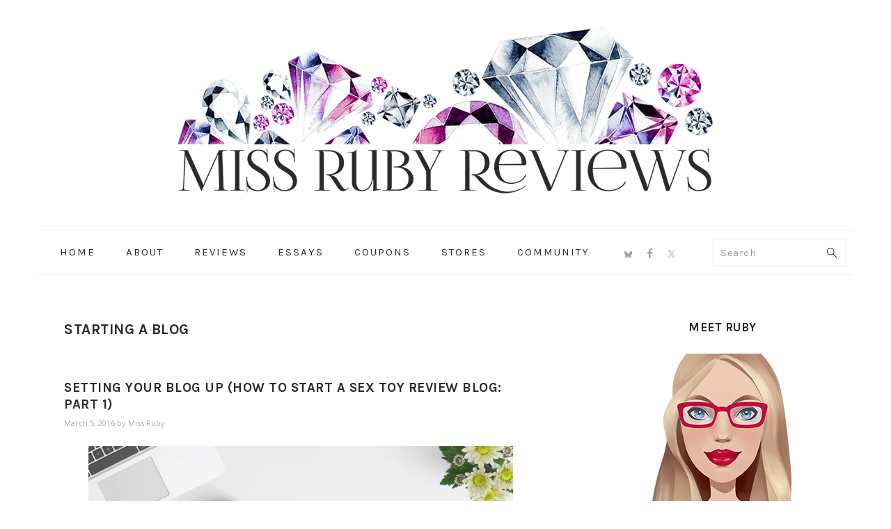

--- FILE ---
content_type: text/html; charset=UTF-8
request_url: https://missrubyreviews.com/tag/starting-a-blog/
body_size: 13945
content:
<!DOCTYPE html>
<html lang="en-US">
<head ><style>img.lazy{min-height:1px}</style><link href="https://missrubyreviews.com/wp-content/plugins/w3-total-cache/pub/js/lazyload.min.js" as="script">
<meta charset="UTF-8" />
<meta name="viewport" content="width=device-width, initial-scale=1" />
<meta name='robots' content='index, follow, max-image-preview:large, max-snippet:-1, max-video-preview:-1' />

	<!-- This site is optimized with the Yoast SEO plugin v26.6 - https://yoast.com/wordpress/plugins/seo/ -->
	<title>starting a blog Archives - Miss Ruby Reviews</title>
	<link rel="canonical" href="https://missrubyreviews.com/tag/starting-a-blog/" />
	<meta property="og:locale" content="en_US" />
	<meta property="og:type" content="article" />
	<meta property="og:title" content="starting a blog Archives - Miss Ruby Reviews" />
	<meta property="og:url" content="https://missrubyreviews.com/tag/starting-a-blog/" />
	<meta property="og:site_name" content="Miss Ruby Reviews" />
	<meta name="twitter:card" content="summary_large_image" />
	<meta name="twitter:site" content="@missrubyreviews" />
	<script type="application/ld+json" class="yoast-schema-graph">{"@context":"https://schema.org","@graph":[{"@type":"CollectionPage","@id":"https://missrubyreviews.com/tag/starting-a-blog/","url":"https://missrubyreviews.com/tag/starting-a-blog/","name":"starting a blog Archives - Miss Ruby Reviews","isPartOf":{"@id":"https://missrubyreviews.com/#website"},"primaryImageOfPage":{"@id":"https://missrubyreviews.com/tag/starting-a-blog/#primaryimage"},"image":{"@id":"https://missrubyreviews.com/tag/starting-a-blog/#primaryimage"},"thumbnailUrl":"https://missrubyreviews.com/wp-content/uploads/2016/03/How-to-start-a-sex-toy-review-blog-Part-1-setting-it-up.jpg","breadcrumb":{"@id":"https://missrubyreviews.com/tag/starting-a-blog/#breadcrumb"},"inLanguage":"en-US"},{"@type":"ImageObject","inLanguage":"en-US","@id":"https://missrubyreviews.com/tag/starting-a-blog/#primaryimage","url":"https://missrubyreviews.com/wp-content/uploads/2016/03/How-to-start-a-sex-toy-review-blog-Part-1-setting-it-up.jpg","contentUrl":"https://missrubyreviews.com/wp-content/uploads/2016/03/How-to-start-a-sex-toy-review-blog-Part-1-setting-it-up.jpg","width":1000,"height":661},{"@type":"BreadcrumbList","@id":"https://missrubyreviews.com/tag/starting-a-blog/#breadcrumb","itemListElement":[{"@type":"ListItem","position":1,"name":"Home","item":"https://missrubyreviews.com/"},{"@type":"ListItem","position":2,"name":"starting a blog"}]},{"@type":"WebSite","@id":"https://missrubyreviews.com/#website","url":"https://missrubyreviews.com/","name":"Miss Ruby Reviews","description":"Finding Gems","publisher":{"@id":"https://missrubyreviews.com/#/schema/person/f159b9f696d21f78d7b048a168c35c24"},"potentialAction":[{"@type":"SearchAction","target":{"@type":"EntryPoint","urlTemplate":"https://missrubyreviews.com/?s={search_term_string}"},"query-input":{"@type":"PropertyValueSpecification","valueRequired":true,"valueName":"search_term_string"}}],"inLanguage":"en-US"},{"@type":["Person","Organization"],"@id":"https://missrubyreviews.com/#/schema/person/f159b9f696d21f78d7b048a168c35c24","name":"Miss Ruby","image":{"@type":"ImageObject","inLanguage":"en-US","@id":"https://missrubyreviews.com/#/schema/person/image/","url":"https://missrubyreviews.com/wp-content/uploads/2017/11/Miss-Ruby-Reviews-Avatar-250x250-Color-3.jpg","contentUrl":"https://missrubyreviews.com/wp-content/uploads/2017/11/Miss-Ruby-Reviews-Avatar-250x250-Color-3.jpg","width":250,"height":250,"caption":"Miss Ruby"},"logo":{"@id":"https://missrubyreviews.com/#/schema/person/image/"},"description":"Hi! I'm Miss Ruby. I'm a sex toy reviewer based in Canada. I offer honest sex-positive reviews so that you're better equipped to find a toy that suits your needs and your body. I started my blog after years of wanting to share my thoughts and feelings on my sex toy purchases. Feminist, nerdy, cat-crazy, and proud of it.","sameAs":["https://missrubyreviews.com","https://www.facebook.com/profile.php?id=100065601878665","https://x.com/missrubyreviews"]}]}</script>
	<!-- / Yoast SEO plugin. -->


<link rel='dns-prefetch' href='//secure.gravatar.com' />
<link rel='dns-prefetch' href='//stats.wp.com' />
<link rel='dns-prefetch' href='//fonts.googleapis.com' />
<link rel='dns-prefetch' href='//v0.wordpress.com' />
<link rel='dns-prefetch' href='//jetpack.wordpress.com' />
<link rel='dns-prefetch' href='//s0.wp.com' />
<link rel='dns-prefetch' href='//public-api.wordpress.com' />
<link rel='dns-prefetch' href='//0.gravatar.com' />
<link rel='dns-prefetch' href='//1.gravatar.com' />
<link rel='dns-prefetch' href='//2.gravatar.com' />
<link rel='dns-prefetch' href='//widgets.wp.com' />
<link rel="alternate" type="application/rss+xml" title="Miss Ruby Reviews &raquo; Feed" href="https://missrubyreviews.com/feed/" />
<link rel="alternate" type="application/rss+xml" title="Miss Ruby Reviews &raquo; Comments Feed" href="https://missrubyreviews.com/comments/feed/" />
<link rel="alternate" type="application/rss+xml" title="Miss Ruby Reviews &raquo; starting a blog Tag Feed" href="https://missrubyreviews.com/tag/starting-a-blog/feed/" />
		<!-- This site uses the Google Analytics by MonsterInsights plugin v9.11.1 - Using Analytics tracking - https://www.monsterinsights.com/ -->
		<!-- Note: MonsterInsights is not currently configured on this site. The site owner needs to authenticate with Google Analytics in the MonsterInsights settings panel. -->
					<!-- No tracking code set -->
				<!-- / Google Analytics by MonsterInsights -->
		<style id='wp-img-auto-sizes-contain-inline-css' type='text/css'>
img:is([sizes=auto i],[sizes^="auto," i]){contain-intrinsic-size:3000px 1500px}
/*# sourceURL=wp-img-auto-sizes-contain-inline-css */
</style>
<link rel='stylesheet' id='ruby-theme-css' href='https://missrubyreviews.com/wp-content/themes/foodie-pro-ruby/style.css?ver=3.1.0' type='text/css' media='all' />
<style id='wp-emoji-styles-inline-css' type='text/css'>

	img.wp-smiley, img.emoji {
		display: inline !important;
		border: none !important;
		box-shadow: none !important;
		height: 1em !important;
		width: 1em !important;
		margin: 0 0.07em !important;
		vertical-align: -0.1em !important;
		background: none !important;
		padding: 0 !important;
	}
/*# sourceURL=wp-emoji-styles-inline-css */
</style>
<style id='wp-block-library-inline-css' type='text/css'>
:root{--wp-block-synced-color:#7a00df;--wp-block-synced-color--rgb:122,0,223;--wp-bound-block-color:var(--wp-block-synced-color);--wp-editor-canvas-background:#ddd;--wp-admin-theme-color:#007cba;--wp-admin-theme-color--rgb:0,124,186;--wp-admin-theme-color-darker-10:#006ba1;--wp-admin-theme-color-darker-10--rgb:0,107,160.5;--wp-admin-theme-color-darker-20:#005a87;--wp-admin-theme-color-darker-20--rgb:0,90,135;--wp-admin-border-width-focus:2px}@media (min-resolution:192dpi){:root{--wp-admin-border-width-focus:1.5px}}.wp-element-button{cursor:pointer}:root .has-very-light-gray-background-color{background-color:#eee}:root .has-very-dark-gray-background-color{background-color:#313131}:root .has-very-light-gray-color{color:#eee}:root .has-very-dark-gray-color{color:#313131}:root .has-vivid-green-cyan-to-vivid-cyan-blue-gradient-background{background:linear-gradient(135deg,#00d084,#0693e3)}:root .has-purple-crush-gradient-background{background:linear-gradient(135deg,#34e2e4,#4721fb 50%,#ab1dfe)}:root .has-hazy-dawn-gradient-background{background:linear-gradient(135deg,#faaca8,#dad0ec)}:root .has-subdued-olive-gradient-background{background:linear-gradient(135deg,#fafae1,#67a671)}:root .has-atomic-cream-gradient-background{background:linear-gradient(135deg,#fdd79a,#004a59)}:root .has-nightshade-gradient-background{background:linear-gradient(135deg,#330968,#31cdcf)}:root .has-midnight-gradient-background{background:linear-gradient(135deg,#020381,#2874fc)}:root{--wp--preset--font-size--normal:16px;--wp--preset--font-size--huge:42px}.has-regular-font-size{font-size:1em}.has-larger-font-size{font-size:2.625em}.has-normal-font-size{font-size:var(--wp--preset--font-size--normal)}.has-huge-font-size{font-size:var(--wp--preset--font-size--huge)}.has-text-align-center{text-align:center}.has-text-align-left{text-align:left}.has-text-align-right{text-align:right}.has-fit-text{white-space:nowrap!important}#end-resizable-editor-section{display:none}.aligncenter{clear:both}.items-justified-left{justify-content:flex-start}.items-justified-center{justify-content:center}.items-justified-right{justify-content:flex-end}.items-justified-space-between{justify-content:space-between}.screen-reader-text{border:0;clip-path:inset(50%);height:1px;margin:-1px;overflow:hidden;padding:0;position:absolute;width:1px;word-wrap:normal!important}.screen-reader-text:focus{background-color:#ddd;clip-path:none;color:#444;display:block;font-size:1em;height:auto;left:5px;line-height:normal;padding:15px 23px 14px;text-decoration:none;top:5px;width:auto;z-index:100000}html :where(.has-border-color){border-style:solid}html :where([style*=border-top-color]){border-top-style:solid}html :where([style*=border-right-color]){border-right-style:solid}html :where([style*=border-bottom-color]){border-bottom-style:solid}html :where([style*=border-left-color]){border-left-style:solid}html :where([style*=border-width]){border-style:solid}html :where([style*=border-top-width]){border-top-style:solid}html :where([style*=border-right-width]){border-right-style:solid}html :where([style*=border-bottom-width]){border-bottom-style:solid}html :where([style*=border-left-width]){border-left-style:solid}html :where(img[class*=wp-image-]){height:auto;max-width:100%}:where(figure){margin:0 0 1em}html :where(.is-position-sticky){--wp-admin--admin-bar--position-offset:var(--wp-admin--admin-bar--height,0px)}@media screen and (max-width:600px){html :where(.is-position-sticky){--wp-admin--admin-bar--position-offset:0px}}

/*# sourceURL=wp-block-library-inline-css */
</style><style id='global-styles-inline-css' type='text/css'>
:root{--wp--preset--aspect-ratio--square: 1;--wp--preset--aspect-ratio--4-3: 4/3;--wp--preset--aspect-ratio--3-4: 3/4;--wp--preset--aspect-ratio--3-2: 3/2;--wp--preset--aspect-ratio--2-3: 2/3;--wp--preset--aspect-ratio--16-9: 16/9;--wp--preset--aspect-ratio--9-16: 9/16;--wp--preset--color--black: #000000;--wp--preset--color--cyan-bluish-gray: #abb8c3;--wp--preset--color--white: #ffffff;--wp--preset--color--pale-pink: #f78da7;--wp--preset--color--vivid-red: #cf2e2e;--wp--preset--color--luminous-vivid-orange: #ff6900;--wp--preset--color--luminous-vivid-amber: #fcb900;--wp--preset--color--light-green-cyan: #7bdcb5;--wp--preset--color--vivid-green-cyan: #00d084;--wp--preset--color--pale-cyan-blue: #8ed1fc;--wp--preset--color--vivid-cyan-blue: #0693e3;--wp--preset--color--vivid-purple: #9b51e0;--wp--preset--gradient--vivid-cyan-blue-to-vivid-purple: linear-gradient(135deg,rgb(6,147,227) 0%,rgb(155,81,224) 100%);--wp--preset--gradient--light-green-cyan-to-vivid-green-cyan: linear-gradient(135deg,rgb(122,220,180) 0%,rgb(0,208,130) 100%);--wp--preset--gradient--luminous-vivid-amber-to-luminous-vivid-orange: linear-gradient(135deg,rgb(252,185,0) 0%,rgb(255,105,0) 100%);--wp--preset--gradient--luminous-vivid-orange-to-vivid-red: linear-gradient(135deg,rgb(255,105,0) 0%,rgb(207,46,46) 100%);--wp--preset--gradient--very-light-gray-to-cyan-bluish-gray: linear-gradient(135deg,rgb(238,238,238) 0%,rgb(169,184,195) 100%);--wp--preset--gradient--cool-to-warm-spectrum: linear-gradient(135deg,rgb(74,234,220) 0%,rgb(151,120,209) 20%,rgb(207,42,186) 40%,rgb(238,44,130) 60%,rgb(251,105,98) 80%,rgb(254,248,76) 100%);--wp--preset--gradient--blush-light-purple: linear-gradient(135deg,rgb(255,206,236) 0%,rgb(152,150,240) 100%);--wp--preset--gradient--blush-bordeaux: linear-gradient(135deg,rgb(254,205,165) 0%,rgb(254,45,45) 50%,rgb(107,0,62) 100%);--wp--preset--gradient--luminous-dusk: linear-gradient(135deg,rgb(255,203,112) 0%,rgb(199,81,192) 50%,rgb(65,88,208) 100%);--wp--preset--gradient--pale-ocean: linear-gradient(135deg,rgb(255,245,203) 0%,rgb(182,227,212) 50%,rgb(51,167,181) 100%);--wp--preset--gradient--electric-grass: linear-gradient(135deg,rgb(202,248,128) 0%,rgb(113,206,126) 100%);--wp--preset--gradient--midnight: linear-gradient(135deg,rgb(2,3,129) 0%,rgb(40,116,252) 100%);--wp--preset--font-size--small: 13px;--wp--preset--font-size--medium: 20px;--wp--preset--font-size--large: 36px;--wp--preset--font-size--x-large: 42px;--wp--preset--spacing--20: 0.44rem;--wp--preset--spacing--30: 0.67rem;--wp--preset--spacing--40: 1rem;--wp--preset--spacing--50: 1.5rem;--wp--preset--spacing--60: 2.25rem;--wp--preset--spacing--70: 3.38rem;--wp--preset--spacing--80: 5.06rem;--wp--preset--shadow--natural: 6px 6px 9px rgba(0, 0, 0, 0.2);--wp--preset--shadow--deep: 12px 12px 50px rgba(0, 0, 0, 0.4);--wp--preset--shadow--sharp: 6px 6px 0px rgba(0, 0, 0, 0.2);--wp--preset--shadow--outlined: 6px 6px 0px -3px rgb(255, 255, 255), 6px 6px rgb(0, 0, 0);--wp--preset--shadow--crisp: 6px 6px 0px rgb(0, 0, 0);}:where(.is-layout-flex){gap: 0.5em;}:where(.is-layout-grid){gap: 0.5em;}body .is-layout-flex{display: flex;}.is-layout-flex{flex-wrap: wrap;align-items: center;}.is-layout-flex > :is(*, div){margin: 0;}body .is-layout-grid{display: grid;}.is-layout-grid > :is(*, div){margin: 0;}:where(.wp-block-columns.is-layout-flex){gap: 2em;}:where(.wp-block-columns.is-layout-grid){gap: 2em;}:where(.wp-block-post-template.is-layout-flex){gap: 1.25em;}:where(.wp-block-post-template.is-layout-grid){gap: 1.25em;}.has-black-color{color: var(--wp--preset--color--black) !important;}.has-cyan-bluish-gray-color{color: var(--wp--preset--color--cyan-bluish-gray) !important;}.has-white-color{color: var(--wp--preset--color--white) !important;}.has-pale-pink-color{color: var(--wp--preset--color--pale-pink) !important;}.has-vivid-red-color{color: var(--wp--preset--color--vivid-red) !important;}.has-luminous-vivid-orange-color{color: var(--wp--preset--color--luminous-vivid-orange) !important;}.has-luminous-vivid-amber-color{color: var(--wp--preset--color--luminous-vivid-amber) !important;}.has-light-green-cyan-color{color: var(--wp--preset--color--light-green-cyan) !important;}.has-vivid-green-cyan-color{color: var(--wp--preset--color--vivid-green-cyan) !important;}.has-pale-cyan-blue-color{color: var(--wp--preset--color--pale-cyan-blue) !important;}.has-vivid-cyan-blue-color{color: var(--wp--preset--color--vivid-cyan-blue) !important;}.has-vivid-purple-color{color: var(--wp--preset--color--vivid-purple) !important;}.has-black-background-color{background-color: var(--wp--preset--color--black) !important;}.has-cyan-bluish-gray-background-color{background-color: var(--wp--preset--color--cyan-bluish-gray) !important;}.has-white-background-color{background-color: var(--wp--preset--color--white) !important;}.has-pale-pink-background-color{background-color: var(--wp--preset--color--pale-pink) !important;}.has-vivid-red-background-color{background-color: var(--wp--preset--color--vivid-red) !important;}.has-luminous-vivid-orange-background-color{background-color: var(--wp--preset--color--luminous-vivid-orange) !important;}.has-luminous-vivid-amber-background-color{background-color: var(--wp--preset--color--luminous-vivid-amber) !important;}.has-light-green-cyan-background-color{background-color: var(--wp--preset--color--light-green-cyan) !important;}.has-vivid-green-cyan-background-color{background-color: var(--wp--preset--color--vivid-green-cyan) !important;}.has-pale-cyan-blue-background-color{background-color: var(--wp--preset--color--pale-cyan-blue) !important;}.has-vivid-cyan-blue-background-color{background-color: var(--wp--preset--color--vivid-cyan-blue) !important;}.has-vivid-purple-background-color{background-color: var(--wp--preset--color--vivid-purple) !important;}.has-black-border-color{border-color: var(--wp--preset--color--black) !important;}.has-cyan-bluish-gray-border-color{border-color: var(--wp--preset--color--cyan-bluish-gray) !important;}.has-white-border-color{border-color: var(--wp--preset--color--white) !important;}.has-pale-pink-border-color{border-color: var(--wp--preset--color--pale-pink) !important;}.has-vivid-red-border-color{border-color: var(--wp--preset--color--vivid-red) !important;}.has-luminous-vivid-orange-border-color{border-color: var(--wp--preset--color--luminous-vivid-orange) !important;}.has-luminous-vivid-amber-border-color{border-color: var(--wp--preset--color--luminous-vivid-amber) !important;}.has-light-green-cyan-border-color{border-color: var(--wp--preset--color--light-green-cyan) !important;}.has-vivid-green-cyan-border-color{border-color: var(--wp--preset--color--vivid-green-cyan) !important;}.has-pale-cyan-blue-border-color{border-color: var(--wp--preset--color--pale-cyan-blue) !important;}.has-vivid-cyan-blue-border-color{border-color: var(--wp--preset--color--vivid-cyan-blue) !important;}.has-vivid-purple-border-color{border-color: var(--wp--preset--color--vivid-purple) !important;}.has-vivid-cyan-blue-to-vivid-purple-gradient-background{background: var(--wp--preset--gradient--vivid-cyan-blue-to-vivid-purple) !important;}.has-light-green-cyan-to-vivid-green-cyan-gradient-background{background: var(--wp--preset--gradient--light-green-cyan-to-vivid-green-cyan) !important;}.has-luminous-vivid-amber-to-luminous-vivid-orange-gradient-background{background: var(--wp--preset--gradient--luminous-vivid-amber-to-luminous-vivid-orange) !important;}.has-luminous-vivid-orange-to-vivid-red-gradient-background{background: var(--wp--preset--gradient--luminous-vivid-orange-to-vivid-red) !important;}.has-very-light-gray-to-cyan-bluish-gray-gradient-background{background: var(--wp--preset--gradient--very-light-gray-to-cyan-bluish-gray) !important;}.has-cool-to-warm-spectrum-gradient-background{background: var(--wp--preset--gradient--cool-to-warm-spectrum) !important;}.has-blush-light-purple-gradient-background{background: var(--wp--preset--gradient--blush-light-purple) !important;}.has-blush-bordeaux-gradient-background{background: var(--wp--preset--gradient--blush-bordeaux) !important;}.has-luminous-dusk-gradient-background{background: var(--wp--preset--gradient--luminous-dusk) !important;}.has-pale-ocean-gradient-background{background: var(--wp--preset--gradient--pale-ocean) !important;}.has-electric-grass-gradient-background{background: var(--wp--preset--gradient--electric-grass) !important;}.has-midnight-gradient-background{background: var(--wp--preset--gradient--midnight) !important;}.has-small-font-size{font-size: var(--wp--preset--font-size--small) !important;}.has-medium-font-size{font-size: var(--wp--preset--font-size--medium) !important;}.has-large-font-size{font-size: var(--wp--preset--font-size--large) !important;}.has-x-large-font-size{font-size: var(--wp--preset--font-size--x-large) !important;}
/*# sourceURL=global-styles-inline-css */
</style>

<style id='classic-theme-styles-inline-css' type='text/css'>
/*! This file is auto-generated */
.wp-block-button__link{color:#fff;background-color:#32373c;border-radius:9999px;box-shadow:none;text-decoration:none;padding:calc(.667em + 2px) calc(1.333em + 2px);font-size:1.125em}.wp-block-file__button{background:#32373c;color:#fff;text-decoration:none}
/*# sourceURL=/wp-includes/css/classic-themes.min.css */
</style>
<link rel='stylesheet' id='taqyeem-fontawesome-css' href='https://missrubyreviews.com/wp-content/plugins/taqyeem-buttons/assets/fontawesome.css?ver=6.9' type='text/css' media='all' />
<link rel='stylesheet' id='taqyeem-buttons-style-css' href='https://missrubyreviews.com/wp-content/plugins/taqyeem-buttons/assets/style.css?ver=6.9' type='text/css' media='all' />
<link rel='stylesheet' id='taqyeem-style-css' href='https://missrubyreviews.com/wp-content/plugins/taqyeem/style.css?ver=6.9' type='text/css' media='all' />
<link rel='stylesheet' id='Karla-css' href='https://fonts.googleapis.com/css?family=Karla%3A400%2C400italic%2C700%2C700italic&#038;subset=latin&#038;ver=6.9' type='text/css' media='all' />
<link rel='stylesheet' id='Open+Sans-css' href='https://fonts.googleapis.com/css?family=Open+Sans%3A300%2C300italic%2C400%2C400italic%2C600%2C600italic%2C700%2C700italic%2C800%2C800italic&#038;subset=latin&#038;ver=6.9' type='text/css' media='all' />
<link rel='stylesheet' id='prettyphotocss-css' href='https://missrubyreviews.com/wp-content/plugins/webrotate-360-product-viewer/prettyphoto/css/prettyphoto.css?ver=3.1.5' type='text/css' media='all' />
<link rel='stylesheet' id='wr360style-css' href='https://missrubyreviews.com/wp-content/plugins/webrotate-360-product-viewer/imagerotator/html/css/basic.css?ver=3.1.5' type='text/css' media='all' />
<link rel='stylesheet' id='google-fonts-css' href='//fonts.googleapis.com/css?family=Muli%3Aregular%2Citalic%2C300%2C300italic%7CKarla%3Aregular%2Citalic%2C700%2C700italic%26subset%3Dlatin%2C&#038;ver=3.1.0' type='text/css' media='all' />
<link rel='stylesheet' id='jetpack_likes-css' href='https://missrubyreviews.com/wp-content/plugins/jetpack/modules/likes/style.css?ver=15.4' type='text/css' media='all' />
<link rel='stylesheet' id='simple-social-icons-font-css' href='https://missrubyreviews.com/wp-content/plugins/simple-social-icons/css/style.css?ver=4.0.0' type='text/css' media='all' />
<script type="text/javascript" src="https://missrubyreviews.com/wp-includes/js/jquery/jquery.min.js?ver=3.7.1" id="jquery-core-js"></script>
<script type="text/javascript" src="https://missrubyreviews.com/wp-includes/js/jquery/jquery-migrate.min.js?ver=3.4.1" id="jquery-migrate-js"></script>
<script type="text/javascript" src="https://missrubyreviews.com/wp-content/plugins/taqyeem/js/tie.js?ver=6.9" id="taqyeem-main-js"></script>
<script type="text/javascript" src="https://missrubyreviews.com/wp-content/plugins/webrotate-360-product-viewer/prettyphoto/js/jquery.prettyPhoto.js?ver=3.1.5" id="prettyphotojs-js"></script>
<script type="text/javascript" src="https://missrubyreviews.com/wp-content/plugins/webrotate-360-product-viewer/public/webrotate360.js?ver=3.1.5" id="wr360wpscript-js"></script>
<script type="text/javascript" src="https://missrubyreviews.com/wp-content/plugins/webrotate-360-product-viewer/imagerotator/html/js/imagerotator.js?ver=3.1.5" id="wr360script-js"></script>
<link rel="https://api.w.org/" href="https://missrubyreviews.com/wp-json/" /><link rel="alternate" title="JSON" type="application/json" href="https://missrubyreviews.com/wp-json/wp/v2/tags/434" /><link rel="EditURI" type="application/rsd+xml" title="RSD" href="https://missrubyreviews.com/xmlrpc.php?rsd" />
<meta name="generator" content="WordPress 6.9" />
<script type='text/javascript'>
/* <![CDATA[ */
var taqyeem = {"ajaxurl":"https://missrubyreviews.com/wp-admin/admin-ajax.php" , "your_rating":"Your Rating:"};
/* ]]> */
</script>

<style type="text/css" media="screen">
#review-box h2.review-box-header , .user-rate-wrap  {background-color:#8da7e6 ;}
.review-stars .review-item , .review-percentage .review-item span, .review-summary  {background-color:#8da7e6 ;}
.review-percentage .review-item span span,.review-final-score {background-color:#b5c3e6 ;}
.review-summary a {
	color: #;	}

#review-box h2.review-box-header{
	font-family: 'Karla';
}


#review-box .review-item h5,	#review-box.review-percentage .review-item h5{
	font-family: 'Karla';
	color :#ffffff;
	font-size : 15px;
}


#review-box .review-short-summary, #review-box .review-short-summary p{
	font-family: 'Open Sans';
	color :#ffffff;
	font-size : 13px;
}


#review-box .review-final-score h3{
	font-family: 'Karla';
}

.review-short-summary {
 line-height: 1.1;
}

.review-final-score {
    height: 110px;
    position: absolute;
    right: 0;
    bottom: 0;
    text-align: center;   
    padding: 10px 10px;    
    border-width: 2px 0 0 2px;
    top: auto
}
</style>
	<style>img#wpstats{display:none}</style>
		<link rel="pingback" href="https://missrubyreviews.com/xmlrpc.php" />
<meta name='ir-site-verification-token' value='-396937266' />

<!-- Google tag (gtag.js) -->
<script async src="https://www.googletagmanager.com/gtag/js?id=G-R8NGYWHSQJ"></script>
<script>
  window.dataLayer = window.dataLayer || [];
  function gtag(){dataLayer.push(arguments);}
  gtag('js', new Date());

  gtag('config', 'G-R8NGYWHSQJ');
</script>
<style type="text/css">.notreal { background: url(https://missrubyreviews.com/wp-content/uploads/2017/11/cropped-MissRubyReviewsRectangularBanner85kb.png) no-repeat !important; }</style>
<link rel="icon" href="https://missrubyreviews.com/wp-content/uploads/2017/11/cropped-MissRubyReviewsFavicon-32x32.png" sizes="32x32" />
<link rel="icon" href="https://missrubyreviews.com/wp-content/uploads/2017/11/cropped-MissRubyReviewsFavicon-192x192.png" sizes="192x192" />
<link rel="apple-touch-icon" href="https://missrubyreviews.com/wp-content/uploads/2017/11/cropped-MissRubyReviewsFavicon-180x180.png" />
<meta name="msapplication-TileImage" content="https://missrubyreviews.com/wp-content/uploads/2017/11/cropped-MissRubyReviewsFavicon-270x270.png" />
</head>
<body class="archive tag tag-starting-a-blog tag-434 wp-theme-genesis wp-child-theme-foodie-pro-ruby custom-header header-image header-full-width content-sidebar genesis-breadcrumbs-hidden genesis-footer-widgets-hidden foodie-pro"><div class="site-container"><ul class="genesis-skip-link"><li><a href="#genesis-nav-primary" class="screen-reader-shortcut"> Skip to primary navigation</a></li><li><a href="#genesis-content" class="screen-reader-shortcut"> Skip to main content</a></li><li><a href="#genesis-sidebar-primary" class="screen-reader-shortcut"> Skip to primary sidebar</a></li></ul><header class="site-header"><div class="wrap"><div class="title-area"><p class="site-title"><a href="https://missrubyreviews.com/">Miss Ruby Reviews</a></p><p class="site-description">Finding Gems</p></div></div></header><nav class="nav-primary" aria-label="Main" id="genesis-nav-primary"><div class="wrap"><ul id="menu-main" class="menu genesis-nav-menu menu-primary"><li id="menu-item-172" class="menu-item menu-item-type-custom menu-item-object-custom menu-item-home menu-item-172"><a href="https://missrubyreviews.com"><span >Home</span></a></li>
<li id="menu-item-1134" class="menu-item menu-item-type-custom menu-item-object-custom menu-item-has-children menu-item-1134"><a href="https://missrubyreviews.com/about-me/"><span >About</span></a>
<ul class="sub-menu">
	<li id="menu-item-59" class="menu-item menu-item-type-post_type menu-item-object-page menu-item-59"><a href="https://missrubyreviews.com/about-me/"><span >About Me</span></a></li>
	<li id="menu-item-427" class="menu-item menu-item-type-post_type menu-item-object-page menu-item-427"><a href="https://missrubyreviews.com/blogger-disclosure-contact/"><span >Disclosure/Policy</span></a></li>
	<li id="menu-item-1157" class="menu-item menu-item-type-post_type menu-item-object-page menu-item-1157"><a href="https://missrubyreviews.com/about-me/work/"><span >Work With Me</span></a></li>
</ul>
</li>
<li id="menu-item-60" class="menu-item menu-item-type-taxonomy menu-item-object-category menu-item-has-children menu-item-60"><a href="https://missrubyreviews.com/category/reviews/"><span >Reviews</span></a>
<ul class="sub-menu">
	<li id="menu-item-330" class="menu-item menu-item-type-taxonomy menu-item-object-category menu-item-has-children menu-item-330"><a href="https://missrubyreviews.com/category/reviews/type/"><span >By Type</span></a>
	<ul class="sub-menu">
		<li id="menu-item-58" class="menu-item menu-item-type-taxonomy menu-item-object-category menu-item-has-children menu-item-58"><a href="https://missrubyreviews.com/category/reviews/type/vibrator/"><span >Vibrators</span></a>
		<ul class="sub-menu">
			<li id="menu-item-12108" class="menu-item menu-item-type-taxonomy menu-item-object-category menu-item-12108"><a href="https://missrubyreviews.com/category/reviews/type/vibrator/external/"><span >External Vibrators</span></a></li>
			<li id="menu-item-12107" class="menu-item menu-item-type-taxonomy menu-item-object-category menu-item-12107"><a href="https://missrubyreviews.com/category/reviews/type/vibrator/internal/"><span >Internal Vibrators</span></a></li>
			<li id="menu-item-3970" class="menu-item menu-item-type-taxonomy menu-item-object-category menu-item-3970"><a href="https://missrubyreviews.com/category/reviews/type/vibrator/dual-vibes/"><span >Rabbits</span></a></li>
		</ul>
</li>
		<li id="menu-item-304" class="menu-item menu-item-type-taxonomy menu-item-object-category menu-item-304"><a href="https://missrubyreviews.com/category/reviews/type/dildos/"><span >Dildos</span></a></li>
		<li id="menu-item-10534" class="menu-item menu-item-type-taxonomy menu-item-object-category menu-item-10534"><a href="https://missrubyreviews.com/category/reviews/type/pressure-wave/"><span >Pressure Wave / Sucking</span></a></li>
		<li id="menu-item-10943" class="menu-item menu-item-type-taxonomy menu-item-object-category menu-item-10943"><a href="https://missrubyreviews.com/category/reviews/type/self-thrusting/"><span >Self-Thrusting</span></a></li>
		<li id="menu-item-3728" class="menu-item menu-item-type-taxonomy menu-item-object-category menu-item-3728"><a href="https://missrubyreviews.com/category/reviews/type/for-penises/"><span >For Penises</span></a></li>
		<li id="menu-item-305" class="menu-item menu-item-type-taxonomy menu-item-object-category menu-item-305"><a href="https://missrubyreviews.com/category/reviews/type/wearable-toy-reviews/"><span >Partner</span></a></li>
		<li id="menu-item-1972" class="menu-item menu-item-type-taxonomy menu-item-object-category menu-item-1972"><a href="https://missrubyreviews.com/category/reviews/type/kegel-exercisers/"><span >Kegels</span></a></li>
		<li id="menu-item-824" class="menu-item menu-item-type-taxonomy menu-item-object-category menu-item-824"><a href="https://missrubyreviews.com/category/reviews/type/fantasy/"><span >Fantasy</span></a></li>
		<li id="menu-item-499" class="menu-item menu-item-type-taxonomy menu-item-object-category menu-item-499"><a href="https://missrubyreviews.com/category/reviews/type/cock-rings/"><span >C-Rings</span></a></li>
		<li id="menu-item-16485" class="menu-item menu-item-type-taxonomy menu-item-object-category menu-item-16485"><a href="https://missrubyreviews.com/category/reviews/type/lubricant/"><span >Lubricant</span></a></li>
		<li id="menu-item-19354" class="menu-item menu-item-type-taxonomy menu-item-object-category menu-item-19354"><a href="https://missrubyreviews.com/category/reviews/type/lingerie/"><span >Lingerie</span></a></li>
		<li id="menu-item-2729" class="menu-item menu-item-type-taxonomy menu-item-object-category menu-item-2729"><a href="https://missrubyreviews.com/category/reviews/type/other-types/"><span >Other Types</span></a></li>
	</ul>
</li>
	<li id="menu-item-2757" class="menu-item menu-item-type-post_type menu-item-object-page menu-item-has-children menu-item-2757"><a href="https://missrubyreviews.com/all-brands/"><span >By Brands</span></a>
	<ul class="sub-menu">
		<li id="menu-item-2756" class="menu-item menu-item-type-post_type menu-item-object-page menu-item-2756"><a href="https://missrubyreviews.com/all-brands/"><span >All Brands (50+)</span></a></li>
	</ul>
</li>
	<li id="menu-item-1521" class="menu-item menu-item-type-taxonomy menu-item-object-category menu-item-has-children menu-item-1521"><a href="https://missrubyreviews.com/category/reviews/by-material/"><span >By Material</span></a>
	<ul class="sub-menu">
		<li id="menu-item-1524" class="menu-item menu-item-type-taxonomy menu-item-object-category menu-item-1524"><a href="https://missrubyreviews.com/category/reviews/by-material/silicone/"><span >Silicone</span></a></li>
		<li id="menu-item-1746" class="menu-item menu-item-type-taxonomy menu-item-object-category menu-item-1746"><a href="https://missrubyreviews.com/category/reviews/by-material/glass/"><span >Glass</span></a></li>
		<li id="menu-item-1522" class="menu-item menu-item-type-taxonomy menu-item-object-category menu-item-1522"><a href="https://missrubyreviews.com/category/reviews/by-material/abs-plastic/"><span >ABS Plastic</span></a></li>
		<li id="menu-item-10085" class="menu-item menu-item-type-taxonomy menu-item-object-category menu-item-10085"><a href="https://missrubyreviews.com/category/reviews/by-material/gold/"><span >Gold</span></a></li>
		<li id="menu-item-1735" class="menu-item menu-item-type-taxonomy menu-item-object-category menu-item-1735"><a href="https://missrubyreviews.com/category/reviews/by-material/fabric/"><span >Fabric</span></a></li>
		<li id="menu-item-9409" class="menu-item menu-item-type-taxonomy menu-item-object-category menu-item-9409"><a href="https://missrubyreviews.com/category/reviews/by-material/stainless-steel/"><span >Stainless Steel</span></a></li>
		<li id="menu-item-12228" class="menu-item menu-item-type-taxonomy menu-item-object-category menu-item-12228"><a href="https://missrubyreviews.com/category/reviews/by-material/aluminum/"><span >Aluminum</span></a></li>
		<li id="menu-item-3503" class="menu-item menu-item-type-taxonomy menu-item-object-category menu-item-3503"><a href="https://missrubyreviews.com/category/reviews/by-material/wood/"><span >Wood</span></a></li>
		<li id="menu-item-18428" class="menu-item menu-item-type-taxonomy menu-item-object-category menu-item-18428"><a href="https://missrubyreviews.com/category/reviews/by-material/biolene/"><span >Biolene</span></a></li>
		<li id="menu-item-2242" class="menu-item menu-item-type-taxonomy menu-item-object-category menu-item-2242"><a href="https://missrubyreviews.com/category/reviews/by-material/stone/"><span >Stone</span></a></li>
	</ul>
</li>
	<li id="menu-item-3060" class="menu-item menu-item-type-taxonomy menu-item-object-category menu-item-has-children menu-item-3060"><a href="https://missrubyreviews.com/category/reviews/by-features/"><span >By Features</span></a>
	<ul class="sub-menu">
		<li id="menu-item-3160" class="menu-item menu-item-type-taxonomy menu-item-object-category menu-item-3160"><a href="https://missrubyreviews.com/category/reviews/by-features/anal-safe/"><span >Anal-safe</span></a></li>
		<li id="menu-item-3158" class="menu-item menu-item-type-taxonomy menu-item-object-category menu-item-3158"><a href="https://missrubyreviews.com/category/reviews/by-features/o-ring-compatible/"><span >O-ring compatible</span></a></li>
		<li id="menu-item-4540" class="menu-item menu-item-type-taxonomy menu-item-object-category menu-item-4540"><a href="https://missrubyreviews.com/category/reviews/by-features/dual-density/"><span >Dual Density</span></a></li>
		<li id="menu-item-3061" class="menu-item menu-item-type-taxonomy menu-item-object-category menu-item-3061"><a href="https://missrubyreviews.com/category/reviews/by-features/realistic/"><span >Realistic</span></a></li>
		<li id="menu-item-3062" class="menu-item menu-item-type-taxonomy menu-item-object-category menu-item-3062"><a href="https://missrubyreviews.com/category/reviews/by-features/rechargeable/"><span >Rechargeable</span></a></li>
		<li id="menu-item-3063" class="menu-item menu-item-type-taxonomy menu-item-object-category menu-item-3063"><a href="https://missrubyreviews.com/category/reviews/by-features/waterproof/"><span >Waterproof</span></a></li>
	</ul>
</li>
	<li id="menu-item-9226" class="menu-item menu-item-type-post_type menu-item-object-post menu-item-9226"><a href="https://missrubyreviews.com/miss-rubys-list-of-the-best-sex-toys-available/"><span >The BEST</span></a></li>
</ul>
</li>
<li id="menu-item-1121" class="menu-item menu-item-type-taxonomy menu-item-object-category menu-item-1121"><a href="https://missrubyreviews.com/category/other/articles/"><span >Essays</span></a></li>
<li id="menu-item-12908" class="menu-item menu-item-type-post_type menu-item-object-page menu-item-12908"><a href="https://missrubyreviews.com/coupons/"><span >Coupons</span></a></li>
<li id="menu-item-9010" class="menu-item menu-item-type-post_type menu-item-object-page menu-item-9010"><a href="https://missrubyreviews.com/stores/"><span >Stores</span></a></li>
<li id="menu-item-996" class="menu-item menu-item-type-taxonomy menu-item-object-category menu-item-has-children menu-item-996"><a href="https://missrubyreviews.com/category/other/"><span >Community</span></a>
<ul class="sub-menu">
	<li id="menu-item-22686" class="menu-item menu-item-type-taxonomy menu-item-object-category menu-item-22686"><a href="https://missrubyreviews.com/category/other/community-roundup/elust/"><span >Elust</span></a></li>
	<li id="menu-item-18505" class="menu-item menu-item-type-taxonomy menu-item-object-category menu-item-18505"><a href="https://missrubyreviews.com/category/other/interviews/"><span >Interviews</span></a></li>
	<li id="menu-item-18602" class="menu-item menu-item-type-taxonomy menu-item-object-category menu-item-18602"><a href="https://missrubyreviews.com/category/other/guest-voices/"><span >Guest Voices</span></a></li>
	<li id="menu-item-18642" class="menu-item menu-item-type-post_type menu-item-object-post menu-item-18642"><a href="https://missrubyreviews.com/alliance-of-independent-sex-toy-testers/"><span >The Alliance</span></a></li>
	<li id="menu-item-7124" class="menu-item menu-item-type-taxonomy menu-item-object-category menu-item-7124"><a href="https://missrubyreviews.com/category/other/community-roundup/rubys-sex-blogger-qa-series/"><span >Sex Blogger Q&#038;A Series</span></a></li>
	<li id="menu-item-4373" class="menu-item menu-item-type-taxonomy menu-item-object-category menu-item-4373"><a href="https://missrubyreviews.com/category/other/answers/"><span >Ask Ruby</span></a></li>
	<li id="menu-item-4450" class="menu-item menu-item-type-post_type menu-item-object-page menu-item-4450"><a href="https://missrubyreviews.com/blogroll/"><span >Blogroll</span></a></li>
	<li id="menu-item-15805" class="menu-item menu-item-type-taxonomy menu-item-object-category menu-item-has-children menu-item-15805"><a href="https://missrubyreviews.com/category/other/sponsored/"><span >Sponsored</span></a>
	<ul class="sub-menu">
		<li id="menu-item-12977" class="menu-item menu-item-type-taxonomy menu-item-object-category menu-item-12977"><a href="https://missrubyreviews.com/category/other/guest-posts/"><span >Sponsored Guests</span></a></li>
	</ul>
</li>
	<li id="menu-item-2452" class="menu-item menu-item-type-taxonomy menu-item-object-category menu-item-2452"><a href="https://missrubyreviews.com/category/other/giveaways/"><span >Giveaways</span></a></li>
	<li id="menu-item-3284" class="menu-item menu-item-type-taxonomy menu-item-object-category menu-item-3284"><a href="https://missrubyreviews.com/category/other/awards/"><span >Awards</span></a></li>
	<li id="menu-item-3353" class="menu-item menu-item-type-taxonomy menu-item-object-category menu-item-3353"><a href="https://missrubyreviews.com/category/other/rrr/"><span >RRR</span></a></li>
	<li id="menu-item-468" class="menu-item menu-item-type-taxonomy menu-item-object-category menu-item-468"><a href="https://missrubyreviews.com/category/other/community-roundup/"><span >Community Roundup</span></a></li>
</ul>
</li>
<li id="foodie-social" class="foodie-social menu-item"><aside class="widget-area"><h2 class="genesis-sidebar-title screen-reader-text">Nav Social Menu</h2><section id="simple-social-icons-2" class="widget simple-social-icons"><div class="widget-wrap"><ul class="aligncenter"><li class="ssi-bluesky"><a href="https://bsky.app/profile/missrubyreviews.bsky.social" target="_blank" rel="noopener noreferrer"><svg role="img" class="social-bluesky" aria-labelledby="social-bluesky-2"><title id="social-bluesky-2">Bluesky</title><use xlink:href="https://missrubyreviews.com/wp-content/plugins/simple-social-icons/symbol-defs.svg#social-bluesky"></use></svg></a></li><li class="ssi-facebook"><a href="https://www.facebook.com/Miss-Ruby-Reviews-1536472753275951" target="_blank" rel="noopener noreferrer"><svg role="img" class="social-facebook" aria-labelledby="social-facebook-2"><title id="social-facebook-2">Facebook</title><use xlink:href="https://missrubyreviews.com/wp-content/plugins/simple-social-icons/symbol-defs.svg#social-facebook"></use></svg></a></li><li class="ssi-twitter"><a href="https://twitter.com/MissRubyReviews" target="_blank" rel="noopener noreferrer"><svg role="img" class="social-twitter" aria-labelledby="social-twitter-2"><title id="social-twitter-2">Twitter</title><use xlink:href="https://missrubyreviews.com/wp-content/plugins/simple-social-icons/symbol-defs.svg#social-twitter"></use></svg></a></li></ul></div></section>
</aside></li><li id="foodie-search" class="foodie-search menu-item"><form class="search-form" method="get" action="https://missrubyreviews.com/" role="search"><label class="search-form-label screen-reader-text" for="searchform-1">Search</label><input class="search-form-input" type="search" name="s" id="searchform-1" placeholder="Search"><input class="search-form-submit" type="submit" value="Search"><meta content="https://missrubyreviews.com/?s={s}"></form></li></ul></div></nav><div class="site-inner"><div class="content-sidebar-wrap"><main class="content" id="genesis-content"><div class="archive-description taxonomy-archive-description taxonomy-description"><h1 class="archive-title">starting a blog</h1></div><article class="post-5456 post type-post status-publish format-standard has-post-thumbnail category-articles tag-blog-design tag-how-to-guide tag-how-to-start-a-sex-toy-review tag-namecheap tag-privacy tag-starting-a-blog entry" aria-label="Setting Your Blog Up (How to Start a Sex Toy Review Blog: Part 1)"><header class="entry-header"><h2 class="entry-title"><a class="entry-title-link" rel="bookmark" href="https://missrubyreviews.com/how-to-start-a-sex-toy-review-blog/">Setting Your Blog Up (How to Start a Sex Toy Review Blog: Part 1)</a></h2>
<p class="entry-meta"><time class="entry-time">March 5, 2016</time> by <span class="entry-author"><a href="https://missrubyreviews.com/author/missruby/" class="entry-author-link" rel="author"><span class="entry-author-name">Miss Ruby</span></a></span> <span class="entry-comments-link"><a href="https://missrubyreviews.com/how-to-start-a-sex-toy-review-blog/#comments"><span class="dsq-postid" data-dsqidentifier="5456 https://missrubyreviews.com/?p=5456">9 Comments</span></a></span> </p></header><div class="entry-content"><a class="entry-image-link" href="https://missrubyreviews.com/how-to-start-a-sex-toy-review-blog/" aria-hidden="true" tabindex="-1"><img width="610" height="403" src="data:image/svg+xml,%3Csvg%20xmlns='http://www.w3.org/2000/svg'%20viewBox='0%200%20610%20403'%3E%3C/svg%3E" data-src="https://missrubyreviews.com/wp-content/uploads/2016/03/How-to-start-a-sex-toy-review-blog-Part-1-setting-it-up.jpg" class="aligncenter post-image entry-image lazy" alt="" decoding="async" data-srcset="https://missrubyreviews.com/wp-content/uploads/2016/03/How-to-start-a-sex-toy-review-blog-Part-1-setting-it-up.jpg 1000w, https://missrubyreviews.com/wp-content/uploads/2016/03/How-to-start-a-sex-toy-review-blog-Part-1-setting-it-up-400x264.jpg 400w, https://missrubyreviews.com/wp-content/uploads/2016/03/How-to-start-a-sex-toy-review-blog-Part-1-setting-it-up-680x450.jpg 680w, https://missrubyreviews.com/wp-content/uploads/2016/03/How-to-start-a-sex-toy-review-blog-Part-1-setting-it-up-340x225.jpg 340w" data-sizes="(max-width: 610px) 100vw, 610px" /></a><p>I&#8217;ve helped a fair number of new blogs start up. I&#8217;ve answered a lot of questions and I&#8217;ve always been really happy to introduce new bloggers to a few newbie-friendly companies for review toys. I&#8217;ve thought about starting a guide like this for some time, and figured now is as good as time as any to do it.</p>
</div><footer class="entry-footer"><p class="entry-meta"><span class="entry-categories">Filed Under: <a href="https://missrubyreviews.com/category/other/articles/" rel="category tag">Essays</a></span> <span class="entry-tags">Tagged With: <a href="https://missrubyreviews.com/tag/blog-design/" rel="tag">blog design</a>, <a href="https://missrubyreviews.com/tag/how-to-guide/" rel="tag">how to guide</a>, <a href="https://missrubyreviews.com/tag/how-to-start-a-sex-toy-review/" rel="tag">how to start a sex toy review</a>, <a href="https://missrubyreviews.com/tag/namecheap/" rel="tag">namecheap</a>, <a href="https://missrubyreviews.com/tag/privacy/" rel="tag">privacy</a>, <a href="https://missrubyreviews.com/tag/starting-a-blog/" rel="tag">starting a blog</a></span></p></footer></article></main><aside class="sidebar sidebar-primary widget-area" role="complementary" aria-label="Primary Sidebar" id="genesis-sidebar-primary"><h2 class="genesis-sidebar-title screen-reader-text">Primary Sidebar</h2><section id="text-36" class="widget widget_text"><div class="widget-wrap"><h3 class="widgettitle widget-title">Meet Ruby</h3>
			<div class="textwidget"><p><a href="https://missrubyreviews.com/about-me/" target="_blank" rel="noopener"><img decoding="async" class="aligncenter size-full wp-image-10044 lazy" src="data:image/svg+xml,%3Csvg%20xmlns='http://www.w3.org/2000/svg'%20viewBox='0%200%20250%20250'%3E%3C/svg%3E" data-src="https://missrubyreviews.com/wp-content/uploads/2017/11/Miss-Ruby-Reviews-Avatar-250x250-Color-3.jpg" alt="" width="250" height="250" /></a>Hi! I&#8217;m Ruby (she/her). I&#8217;m a pleasure product reviewer based in Canada. I offer honest reviews so that you&#8217;re better equipped to find a toy that suits your needs and your body. Considered one of the  <a href="https://www.kinkly.com/the-top-100-sex-blogging-superheroes-of-2021/2/19658" target="_blank" rel="nofollow noopener">Top 5 Sex Toy Review Blogs</a> and a founding member of the <a href="https://missrubyreviews.com/alliance-of-independent-sex-toy-testers/" rel="">Alliance of Independent Sex Toy Testers</a>!</p>
</div>
		</div></section>
<section id="text-29" class="widget widget_text"><div class="widget-wrap"><h3 class="widgettitle widget-title">Sponsors</h3>
			<div class="textwidget"><p><a href="https://xoxtoys.ca/" target="_blank" rel="nofollow noopener"><img decoding="async" class="aligncenter size-full wp-image-20593 lazy" src="data:image/svg+xml,%3Csvg%20xmlns='http://www.w3.org/2000/svg'%20viewBox='0%200%20500%20500'%3E%3C/svg%3E" data-src="https://missrubyreviews.com/wp-content/uploads/2025/03/XOX-Toys.jpg" alt="" width="500" height="500" /></a></p>
<p><a href="https://www.bettystoybox.com/" target="_blank" rel="nofollow noopener"><img decoding="async" class="aligncenter size-full wp-image-21536 lazy" src="data:image/svg+xml,%3Csvg%20xmlns='http://www.w3.org/2000/svg'%20viewBox='0%200%20480%20480'%3E%3C/svg%3E" data-src="https://missrubyreviews.com/wp-content/uploads/2023/05/btb-blog.jpg" alt="Bettys Toy Box" width="480" height="480" data-srcset="https://missrubyreviews.com/wp-content/uploads/2023/05/btb-blog.jpg 480w, https://missrubyreviews.com/wp-content/uploads/2023/05/btb-blog-400x400.jpg 400w, https://missrubyreviews.com/wp-content/uploads/2023/05/btb-blog-250x250.jpg 250w, https://missrubyreviews.com/wp-content/uploads/2023/05/btb-blog-320x321.jpg 320w" data-sizes="auto, (max-width: 480px) 100vw, 480px" /></a></p>
<p><a href="https://MOMMYSTOYSHOP.COM" target="_blank" rel="nofollow noopener"><img decoding="async" class="aligncenter size-full wp-image-21861 lazy" src="data:image/svg+xml,%3Csvg%20xmlns='http://www.w3.org/2000/svg'%20viewBox='0%200%20402%20399'%3E%3C/svg%3E" data-src="https://missrubyreviews.com/wp-content/uploads/2023/12/Squarebannerrubyreviews-1-e1703011199935.png" alt="mommystoyshop" width="402" height="399" data-srcset="https://missrubyreviews.com/wp-content/uploads/2023/12/Squarebannerrubyreviews-1-e1703011199935.png 402w, https://missrubyreviews.com/wp-content/uploads/2023/12/Squarebannerrubyreviews-1-e1703011199935-400x397.png 400w" data-sizes="auto, (max-width: 402px) 100vw, 402px" /></a></p>
</div>
		</div></section>
<section id="text-24" class="widget widget_text"><div class="widget-wrap"><h3 class="widgettitle widget-title">Affiliates</h3>
			<div class="textwidget"><p><a href="https://www.peepshowtoys.com/?rfsn=7172432.d63613" target="_blank" rel="nofollow noopener"><img decoding="async" class="aligncenter wp-image-15329 size-full lazy" src="data:image/svg+xml,%3Csvg%20xmlns='http://www.w3.org/2000/svg'%20viewBox='0%200%20425%20425'%3E%3C/svg%3E" data-src="https://missrubyreviews.com/wp-content/uploads/2020/04/peepshowtoys_COUPON.png" alt="peepshowtoys_COUPON" width="425" height="425" data-srcset="https://missrubyreviews.com/wp-content/uploads/2020/04/peepshowtoys_COUPON.png 425w, https://missrubyreviews.com/wp-content/uploads/2020/04/peepshowtoys_COUPON-400x400.png 400w, https://missrubyreviews.com/wp-content/uploads/2020/04/peepshowtoys_COUPON-250x250.png 250w, https://missrubyreviews.com/wp-content/uploads/2020/04/peepshowtoys_COUPON-320x321.png 320w" data-sizes="auto, (max-width: 425px) 100vw, 425px" /></a></p>
<p><a href="https://lovehoneyus.sjv.io/qnNGxg" target="_blank" rel="nofollow noopener"><img decoding="async" class="aligncenter size-full wp-image-15330 lazy" src="data:image/svg+xml,%3Csvg%20xmlns='http://www.w3.org/2000/svg'%20viewBox='0%200%20425%20425'%3E%3C/svg%3E" data-src="https://missrubyreviews.com/wp-content/uploads/2020/04/lovehoney-lingerie.jpg" alt="Lovehoney" width="425" height="425" data-srcset="https://missrubyreviews.com/wp-content/uploads/2020/04/lovehoney-lingerie.jpg 425w, https://missrubyreviews.com/wp-content/uploads/2020/04/lovehoney-lingerie-400x400.jpg 400w, https://missrubyreviews.com/wp-content/uploads/2020/04/lovehoney-lingerie-250x250.jpg 250w, https://missrubyreviews.com/wp-content/uploads/2020/04/lovehoney-lingerie-320x321.jpg 320w" data-sizes="auto, (max-width: 425px) 100vw, 425px" /></a></p>
<p><a href="https://offers.realdoll.com/?offer=1&amp;uid=c0dfcece-bf68-47dc-b950-6d675bb18ce3&amp;lp=1" target="_blank" rel="nofollow noopener"><img decoding="async" class="aligncenter size-full wp-image-18820 lazy" src="data:image/svg+xml,%3Csvg%20xmlns='http://www.w3.org/2000/svg'%20viewBox='0%200%20416%20416'%3E%3C/svg%3E" data-src="https://missrubyreviews.com/wp-content/uploads/2021/10/RealDoll.jpg" alt="" width="416" height="416" data-srcset="https://missrubyreviews.com/wp-content/uploads/2021/10/RealDoll.jpg 416w, https://missrubyreviews.com/wp-content/uploads/2021/10/RealDoll-400x400.jpg 400w, https://missrubyreviews.com/wp-content/uploads/2021/10/RealDoll-250x250.jpg 250w, https://missrubyreviews.com/wp-content/uploads/2021/10/RealDoll-320x321.jpg 320w" data-sizes="auto, (max-width: 416px) 100vw, 416px" /></a></p>
</div>
		</div></section>
<section id="text-32" class="widget widget_text"><div class="widget-wrap"><h3 class="widgettitle widget-title">I am Alliance Certified!</h3>
			<div class="textwidget"><p><a href="https://missrubyreviews.com/alliance-of-independent-sex-toy-testers/" rel=""><img decoding="async" class="aligncenter size-full wp-image-18630 lazy" src="data:image/svg+xml,%3Csvg%20xmlns='http://www.w3.org/2000/svg'%20viewBox='0%200%20400%20400'%3E%3C/svg%3E" data-src="https://missrubyreviews.com/wp-content/uploads/2021/09/Alliance-AISTT.png" alt="" width="400" height="400" data-srcset="https://missrubyreviews.com/wp-content/uploads/2021/09/Alliance-AISTT.png 400w, https://missrubyreviews.com/wp-content/uploads/2021/09/Alliance-AISTT-250x250.png 250w, https://missrubyreviews.com/wp-content/uploads/2021/09/Alliance-AISTT-320x321.png 320w" data-sizes="auto, (max-width: 400px) 100vw, 400px" /></a></p>
</div>
		</div></section>
<section id="text-23" class="widget widget_text"><div class="widget-wrap"><h3 class="widgettitle widget-title">Gift Ideas</h3>
			<div class="textwidget"><p><a href="https://missrubyreviews.com/miss-rubys-list-of-the-best-sex-toys-available/" rel=""><img decoding="async" class="aligncenter size-full wp-image-15296 lazy" src="data:image/svg+xml,%3Csvg%20xmlns='http://www.w3.org/2000/svg'%20viewBox='0%200%20400%20400'%3E%3C/svg%3E" data-src="https://missrubyreviews.com/wp-content/uploads/2020/04/Miss-Rubys-List-of-the-Best-Sex-Toys_NEW-SQUARE_v2.jpg" alt="Miss Ruby's list of the BEST sex toys square" width="400" height="400" data-srcset="https://missrubyreviews.com/wp-content/uploads/2020/04/Miss-Rubys-List-of-the-Best-Sex-Toys_NEW-SQUARE_v2.jpg 400w, https://missrubyreviews.com/wp-content/uploads/2020/04/Miss-Rubys-List-of-the-Best-Sex-Toys_NEW-SQUARE_v2-250x250.jpg 250w, https://missrubyreviews.com/wp-content/uploads/2020/04/Miss-Rubys-List-of-the-Best-Sex-Toys_NEW-SQUARE_v2-320x321.jpg 320w" data-sizes="auto, (max-width: 400px) 100vw, 400px" /></a></p>
</div>
		</div></section>
<section id="text-15" class="widget widget_text"><div class="widget-wrap"><h3 class="widgettitle widget-title">My Tweets</h3>
			<div class="textwidget"><a class="twitter-timeline" href="https://twitter.com/MissRubyReviews" data-widget-id="559743015258816512">Tweets by @MissRubyReviews</a>
<script>!function(d,s,id){var js,fjs=d.getElementsByTagName(s)[0],p=/^http:/.test(d.location)?'http':'https';if(!d.getElementById(id)){js=d.createElement(s);js.id=id;js.src=p+"://platform.twitter.com/widgets.js";fjs.parentNode.insertBefore(js,fjs);}}(document,"script","twitter-wjs");</script></div>
		</div></section>
<section id="text-28" class="widget widget_text"><div class="widget-wrap"><h3 class="widgettitle widget-title">As Seen In</h3>
			<div class="textwidget"><p><a href="http://www.salon.com/2017/07/30/how-sex-toys-went-from-sleazy-to-empowering/" target="_blank" rel="nofollow noopener"><img decoding="async" class="aligncenter wp-image-9140 lazy" src="data:image/svg+xml,%3Csvg%20xmlns='http://www.w3.org/2000/svg'%20viewBox='0%200%20250%2057'%3E%3C/svg%3E" data-src="https://missrubyreviews.com/wp-content/uploads/2017/07/Salon_website_logo.png" alt="" width="250" height="57" data-srcset="https://missrubyreviews.com/wp-content/uploads/2017/07/Salon_website_logo.png 491w, https://missrubyreviews.com/wp-content/uploads/2017/07/Salon_website_logo-400x90.png 400w, https://missrubyreviews.com/wp-content/uploads/2017/07/Salon_website_logo-300x68.png 300w, https://missrubyreviews.com/wp-content/uploads/2017/07/Salon_website_logo-50x11.png 50w" data-sizes="auto, (max-width: 250px) 100vw, 250px" /></a></p>
<p><a href="https://www.dailymail.co.uk/femail/article-6314643/The-best-vibrator-Australia-named-set-249-95.html" target="_blank" rel="nofollow noopener"><img decoding="async" class="aligncenter size-full wp-image-11593 lazy" src="data:image/svg+xml,%3Csvg%20xmlns='http://www.w3.org/2000/svg'%20viewBox='0%200%20250%2053'%3E%3C/svg%3E" data-src="https://missrubyreviews.com/wp-content/uploads/2018/11/dailymailuk.jpg" alt="" width="250" height="53" /></a></p>
<p><a href="https://www.yahoo.com/lifestyle/sex-toy-black-friday-deals-204512291.html" target="_blank" rel="nofollow noopener"><img decoding="async" class="aligncenter wp-image-9140 lazy" src="data:image/svg+xml,%3Csvg%20xmlns='http://www.w3.org/2000/svg'%20viewBox='0%200%20250%20250'%3E%3C/svg%3E" data-src="https://missrubyreviews.com/wp-content/uploads/2019/11/Yahoo-logo-2.png" alt="" width="250" /></a></p>
<p><a href="https://www.autostraddle.com/a-comprehensive-guide-to-your-best-possible-trip-to-the-sex-toy-shop-445132/" target="_blank" rel="nofollow noopener"><img decoding="async" class="aligncenter wp-image-9140 lazy" src="data:image/svg+xml,%3Csvg%20xmlns='http://www.w3.org/2000/svg'%20viewBox='0%200%201%201'%3E%3C/svg%3E" data-src="https://missrubyreviews.com/wp-content/uploads/2019/01/autostraddle.png" alt="" /></a></p>
<p><a href="https://stylecaster.com/oral-sex-toy-review/" target="_blank" rel="nofollow noopener"><img decoding="async" class="size-full wp-image-12329 aligncenter lazy" src="data:image/svg+xml,%3Csvg%20xmlns='http://www.w3.org/2000/svg'%20viewBox='0%200%20250%2029'%3E%3C/svg%3E" data-src="https://missrubyreviews.com/wp-content/uploads/2019/01/stylecaster-logo.png" alt="stylecaster" width="250" height="29" /></a></p>
<p><a href="https://www.kinkly.com/the-top-100-sex-blogging-superheroes-of-2020/2/19214" target="_blank" rel="nofollow noopener"><img decoding="async" class="aligncenter wp-image-9141 lazy" src="data:image/svg+xml,%3Csvg%20xmlns='http://www.w3.org/2000/svg'%20viewBox='0%200%20250%2072'%3E%3C/svg%3E" data-src="https://missrubyreviews.com/wp-content/uploads/2017/07/Kinkly-Logo.png" alt="" width="250" height="72" data-srcset="https://missrubyreviews.com/wp-content/uploads/2017/07/Kinkly-Logo.png 352w, https://missrubyreviews.com/wp-content/uploads/2017/07/Kinkly-Logo-300x87.png 300w, https://missrubyreviews.com/wp-content/uploads/2017/07/Kinkly-Logo-50x14.png 50w" data-sizes="auto, (max-width: 250px) 100vw, 250px" /></a></p>
<p><a href="https://mollysdailykiss.com/2022/12/03/top-100-sex-blogs-2022/" target="_blank" rel="noopener"><img decoding="async" class="aligncenter wp-image-11384 size-full lazy" src="data:image/svg+xml,%3Csvg%20xmlns='http://www.w3.org/2000/svg'%20viewBox='0%200%20250%2082'%3E%3C/svg%3E" data-src="https://missrubyreviews.com/wp-content/uploads/2018/09/MollysDailyKiss2017.250x82.png" alt="" width="250" height="82" /></a></p>
</div>
		</div></section>
<section id="text-31" class="widget widget_text"><div class="widget-wrap">			<div class="textwidget"><p><a href="https://missrubyreviews.com/blogroll/" target="_blank" rel="nofollow noopener"><img decoding="async" class="aligncenter size-full wp-image-17238 lazy" src="data:image/svg+xml,%3Csvg%20xmlns='http://www.w3.org/2000/svg'%20viewBox='0%200%20400%20400'%3E%3C/svg%3E" data-src="https://missrubyreviews.com/wp-content/uploads/2020/10/Blogroll-Square.jpg" alt="" width="400" height="400" data-srcset="https://missrubyreviews.com/wp-content/uploads/2020/10/Blogroll-Square.jpg 400w, https://missrubyreviews.com/wp-content/uploads/2020/10/Blogroll-Square-250x250.jpg 250w, https://missrubyreviews.com/wp-content/uploads/2020/10/Blogroll-Square-320x321.jpg 320w" data-sizes="auto, (max-width: 400px) 100vw, 400px" /></a></p>
</div>
		</div></section>
<section id="text-41" class="widget widget_text"><div class="widget-wrap"><h3 class="widgettitle widget-title">Upcoming Reviews</h3>
			<div class="textwidget"><ul>
<li>Magic Wand Waterproof</li>
<li>Chorus Pro</li>
<li>Pretty Love Rattler Wand</li>
</ul>
</div>
		</div></section>
</aside></div></div><footer class="site-footer"><div class="wrap"><p>Copyright &#xA9;&nbsp;2026 &middot; MissRubyReviews.com</p></div></footer></div><script type="speculationrules">
{"prefetch":[{"source":"document","where":{"and":[{"href_matches":"/*"},{"not":{"href_matches":["/wp-*.php","/wp-admin/*","/wp-content/uploads/*","/wp-content/*","/wp-content/plugins/*","/wp-content/themes/foodie-pro-ruby/*","/wp-content/themes/genesis/*","/*\\?(.+)"]}},{"not":{"selector_matches":"a[rel~=\"nofollow\"]"}},{"not":{"selector_matches":".no-prefetch, .no-prefetch a"}}]},"eagerness":"conservative"}]}
</script>
<style type="text/css" media="screen">#simple-social-icons-2 ul li a, #simple-social-icons-2 ul li a:hover, #simple-social-icons-2 ul li a:focus { background-color: #ffffff !important; border-radius: 3px; color: #a3a3a3 !important; border: 0px #ffffff solid !important; font-size: 15px; padding: 8px; }  #simple-social-icons-2 ul li a:hover, #simple-social-icons-2 ul li a:focus { background-color: #ffffff !important; border-color: #ffffff !important; color: #e5e5e5 !important; }  #simple-social-icons-2 ul li a:focus { outline: 1px dotted #ffffff !important; }</style><script type="text/javascript" id="disqus_count-js-extra">
/* <![CDATA[ */
var countVars = {"disqusShortname":"missrubyreviews"};
//# sourceURL=disqus_count-js-extra
/* ]]> */
</script>
<script type="text/javascript" src="https://missrubyreviews.com/wp-content/plugins/disqus-comment-system/public/js/comment_count.js?ver=3.1.3" id="disqus_count-js"></script>
<script type="text/javascript" src="https://missrubyreviews.com/wp-content/themes/genesis/lib/js/skip-links.min.js?ver=3.6.1" id="skip-links-js"></script>
<script type="text/javascript" src="https://missrubyreviews.com/wp-content/themes/foodie-pro-ruby/js/general.js?ver=3.1.0" id="foodie-pro-general-js"></script>
<script type="text/javascript" id="jetpack-stats-js-before">
/* <![CDATA[ */
_stq = window._stq || [];
_stq.push([ "view", {"v":"ext","blog":"82197899","post":"0","tz":"-8","srv":"missrubyreviews.com","arch_tag":"starting-a-blog","arch_results":"1","j":"1:15.4"} ]);
_stq.push([ "clickTrackerInit", "82197899", "0" ]);
//# sourceURL=jetpack-stats-js-before
/* ]]> */
</script>
<script type="text/javascript" src="https://stats.wp.com/e-202603.js" id="jetpack-stats-js" defer="defer" data-wp-strategy="defer"></script>
<script id="wp-emoji-settings" type="application/json">
{"baseUrl":"https://s.w.org/images/core/emoji/17.0.2/72x72/","ext":".png","svgUrl":"https://s.w.org/images/core/emoji/17.0.2/svg/","svgExt":".svg","source":{"concatemoji":"https://missrubyreviews.com/wp-includes/js/wp-emoji-release.min.js?ver=6.9"}}
</script>
<script type="module">
/* <![CDATA[ */
/*! This file is auto-generated */
const a=JSON.parse(document.getElementById("wp-emoji-settings").textContent),o=(window._wpemojiSettings=a,"wpEmojiSettingsSupports"),s=["flag","emoji"];function i(e){try{var t={supportTests:e,timestamp:(new Date).valueOf()};sessionStorage.setItem(o,JSON.stringify(t))}catch(e){}}function c(e,t,n){e.clearRect(0,0,e.canvas.width,e.canvas.height),e.fillText(t,0,0);t=new Uint32Array(e.getImageData(0,0,e.canvas.width,e.canvas.height).data);e.clearRect(0,0,e.canvas.width,e.canvas.height),e.fillText(n,0,0);const a=new Uint32Array(e.getImageData(0,0,e.canvas.width,e.canvas.height).data);return t.every((e,t)=>e===a[t])}function p(e,t){e.clearRect(0,0,e.canvas.width,e.canvas.height),e.fillText(t,0,0);var n=e.getImageData(16,16,1,1);for(let e=0;e<n.data.length;e++)if(0!==n.data[e])return!1;return!0}function u(e,t,n,a){switch(t){case"flag":return n(e,"\ud83c\udff3\ufe0f\u200d\u26a7\ufe0f","\ud83c\udff3\ufe0f\u200b\u26a7\ufe0f")?!1:!n(e,"\ud83c\udde8\ud83c\uddf6","\ud83c\udde8\u200b\ud83c\uddf6")&&!n(e,"\ud83c\udff4\udb40\udc67\udb40\udc62\udb40\udc65\udb40\udc6e\udb40\udc67\udb40\udc7f","\ud83c\udff4\u200b\udb40\udc67\u200b\udb40\udc62\u200b\udb40\udc65\u200b\udb40\udc6e\u200b\udb40\udc67\u200b\udb40\udc7f");case"emoji":return!a(e,"\ud83e\u1fac8")}return!1}function f(e,t,n,a){let r;const o=(r="undefined"!=typeof WorkerGlobalScope&&self instanceof WorkerGlobalScope?new OffscreenCanvas(300,150):document.createElement("canvas")).getContext("2d",{willReadFrequently:!0}),s=(o.textBaseline="top",o.font="600 32px Arial",{});return e.forEach(e=>{s[e]=t(o,e,n,a)}),s}function r(e){var t=document.createElement("script");t.src=e,t.defer=!0,document.head.appendChild(t)}a.supports={everything:!0,everythingExceptFlag:!0},new Promise(t=>{let n=function(){try{var e=JSON.parse(sessionStorage.getItem(o));if("object"==typeof e&&"number"==typeof e.timestamp&&(new Date).valueOf()<e.timestamp+604800&&"object"==typeof e.supportTests)return e.supportTests}catch(e){}return null}();if(!n){if("undefined"!=typeof Worker&&"undefined"!=typeof OffscreenCanvas&&"undefined"!=typeof URL&&URL.createObjectURL&&"undefined"!=typeof Blob)try{var e="postMessage("+f.toString()+"("+[JSON.stringify(s),u.toString(),c.toString(),p.toString()].join(",")+"));",a=new Blob([e],{type:"text/javascript"});const r=new Worker(URL.createObjectURL(a),{name:"wpTestEmojiSupports"});return void(r.onmessage=e=>{i(n=e.data),r.terminate(),t(n)})}catch(e){}i(n=f(s,u,c,p))}t(n)}).then(e=>{for(const n in e)a.supports[n]=e[n],a.supports.everything=a.supports.everything&&a.supports[n],"flag"!==n&&(a.supports.everythingExceptFlag=a.supports.everythingExceptFlag&&a.supports[n]);var t;a.supports.everythingExceptFlag=a.supports.everythingExceptFlag&&!a.supports.flag,a.supports.everything||((t=a.source||{}).concatemoji?r(t.concatemoji):t.wpemoji&&t.twemoji&&(r(t.twemoji),r(t.wpemoji)))});
//# sourceURL=https://missrubyreviews.com/wp-includes/js/wp-emoji-loader.min.js
/* ]]> */
</script>
<script>window.w3tc_lazyload=1,window.lazyLoadOptions={elements_selector:".lazy",callback_loaded:function(t){var e;try{e=new CustomEvent("w3tc_lazyload_loaded",{detail:{e:t}})}catch(a){(e=document.createEvent("CustomEvent")).initCustomEvent("w3tc_lazyload_loaded",!1,!1,{e:t})}window.dispatchEvent(e)}}</script><script async src="https://missrubyreviews.com/wp-content/plugins/w3-total-cache/pub/js/lazyload.min.js"></script></body></html>

<!--
Performance optimized by W3 Total Cache. Learn more: https://www.boldgrid.com/w3-total-cache/?utm_source=w3tc&utm_medium=footer_comment&utm_campaign=free_plugin

Page Caching using Disk: Enhanced 
Lazy Loading

Served from: missrubyreviews.com @ 2026-01-17 20:19:08 by W3 Total Cache
-->

--- FILE ---
content_type: text/css
request_url: https://missrubyreviews.com/wp-content/plugins/webrotate-360-product-viewer/imagerotator/html/css/basic.css?ver=3.1.5
body_size: 2214
content:
.wr360_player
{
    width:100%;
    height:100%;
    background:#fff;
    -webkit-touch-callout:none;
    -webkit-user-select:none;
    -khtml-user-select:none;
    -moz-user-select:none;
    -ms-user-select:none;
    user-select:none;
    -webkit-tap-highlight-color:rgba(0,0,0,0);
    -ms-touch-action:none;
    touch-action:pan-y;
}

.wr360_player .container
{
    position:relative;
    overflow:hidden;
    margin:0 !important;
    padding:0 !important;
    border:0 !important;
    box-shadow:none !important;
    background:inherit !important;
    max-width:none !important;
    font-family:Tahoma, sans-serif;
    cursor:pointer !important;
}

.wr360_player .container::before
{
    display:none !important;
}

.wr360_player .container .spinner_hint
{
    width:100%;
    height:100%;
    z-index:11;
    position:absolute;
    left:0;
    top:0;
    display:none;
    cursor:pointer;
}

.wr360_player .container .spinner_hint .spinner_hint_aligner
{
    position:absolute;
    bottom:20px;
    left:0;
    width:100%;
    text-align:center;
    z-index:1;
}

.wr360_player .container .spinner_hint .spinner_hint_item
{
    padding:7px 18px 7px 18px;
    line-height:14px;
    color:#696969;
    font-size:11px;
    background:rgba(240, 240, 240, 0.88);
    border-radius:0;
    margin:0 auto 0 auto;
    max-width:300px;
    font-family:Tahoma,Helvetica,Sans-Serif;
    opacity:0;
    display:inline-block;
    transition:0.2s ease;
}

@-moz-document url-prefix()
{
    .wr360_player .container .spinner_hint .spinner_hint_item
    {
        padding-bottom:8px;
    }
}

.wr360_player .container .spinner_hint:hover .spinner_hint_item
{
    background:rgba(225, 225, 225, 0.78);
    color:#555;
    transition:0.3s ease;
    padding-left:22px;
    padding-right:22px;
}

.wr360_player img
{
    max-width:none !important;
    max-height:none !important;
    border:none !important;
    box-shadow:none !important;
    cursor:pointer !important;
    image-rendering:-webkit-optimize-contrast;
}

.wr360_player .arrow_zoom_cursor,
.wr360_player .arrow_zoom_cursor > img
{
    cursor:url(../img/basic/pointer-zoom-in.svg), zoom-in !important;
}

.wr360_player .arrow_zoom_cursor.container_zoomed,
.wr360_player .arrow_zoom_cursor.container_zoomed > img
{
    cursor:url(../img/basic/pointer-zoom-out.svg), zoom-out !important;
}

.wr360_player .arrow_zoom_cursor.container_zoomoff,
.wr360_player .arrow_zoom_cursor.container_zoomoff > img
{
    cursor:url(../img/basic/pointer-zoom-off.svg), pointer !important;
}

.wr360_player .zoom_cursor,
.wr360_player .zoom_cursor > img
{
    cursor:zoom-in !important;
}

.wr360_player .zoom_cursor.container_zoomed,
.wr360_player .zoom_cursor.container_zoomed > img
{
    cursor:zoom-out !important;
}

.wr360_player .zoom_cursor.container_zoomoff,
.wr360_player .zoom_cursor.container_zoomoff > img
{
    cursor:pointer !important;
}

/* Desktop Safari doesn't work well with -webkit-optimize-contrast so apply this Safari only hack */
@media not all and (min-resolution:.001dpcm)
{
    @media
    {
        .wr360_player img
		{
            image-rendering:auto;
        }
    }
}

.wr360_player .container .panning
{
    position:absolute;
    left:0;
    top:0;
    background-size:100% 100%;
    background-repeat:no-repeat;
    background-position:center;
    z-index:1;
    display:none;
}

.wr360_player .container .theme_panel_back
{
    position:absolute;
    width:100%;
    bottom:0;
    left:0;
    height:34px;
    z-index:2;
}

.wr360_player .container .theme_panel
{
    position:absolute;
    width:100%;
    bottom:0;
    left:0;
    height:34px;
    z-index:3;
    cursor:pointer !important;
}

.wr360_player .container .theme_header
{
    height:20px;
    z-index:2;
    margin:3px 0 0 0;
    position:absolute;
    top:0;
    left:0;
    width:100%;
    font-family:Tahoma,Helvetica,Sans-Serif;
}

.wr360_player .container .theme_header .progress_wrap
{
    float:left;
    cursor:pointer;
}

.wr360_player .container .theme_header .progress_wrap .progress_bar_anim_fs
{
    margin:10px 0 0 15px;
    height:28px;
    -webkit-user-select:none;
    -moz-user-select:none;
    -ms-user-select:none;
    user-select:none;
    display:none;
}

.wr360_player .container .theme_header .progress_wrap .progress_bar_anim
{
    margin:1px 0 0 6px;
    height:16px;
    -webkit-user-select:none;
    -moz-user-select:none;
    -ms-user-select:none;
    user-select:none;
    display:none;
}

.wr360_player .container .theme_header .progress_wrap .progress_bar_anim_fs div,
.wr360_player .container .theme_header .progress_wrap .progress_bar_anim div
{
    height:100%;
    width:5px;
    opacity:0;
    margin:0 2px 0 0;
    background-color:#bbb;
    float:left;
    overflow:hidden;
    -webkit-animation:wr360_progress_delay 1.2s infinite ease-in-out;
    animation:wr360_progress_delay 1.2s infinite ease-in-out;
}

.wr360_player .container .theme_header .progress_wrap .progress_bar_anim_fs div
{
    width:6px;
    margin:0 3px 0 0;
    background-color:#aaa;
}

.wr360_player .container .theme_header .progress_wrap .progress_bar_anim .animbar1,
.wr360_player .container .theme_header .progress_wrap .progress_bar_anim_fs .animbar1
{
    -webkit-animation-delay:-1.2s;
    animation-delay:-1.2s;
}

.wr360_player .container .theme_header .progress_wrap .progress_bar_anim .animbar2,
.wr360_player .container .theme_header .progress_wrap .progress_bar_anim_fs .animbar2
{
    -webkit-animation-delay:-1.1s;
    animation-delay:-1.1s;
}

.wr360_player .container .theme_header .progress_wrap .progress_bar_anim .animbar3,
.wr360_player .container .theme_header .progress_wrap .progress_bar_anim_fs .animbar3
{
    -webkit-animation-delay:-1.0s;
    animation-delay:-1.0s;
}

.wr360_player .container .theme_header .progress_wrap .progress_bar_anim .animbar4,
.wr360_player .container .theme_header .progress_wrap .progress_bar_anim_fs .animbar4
{
    -webkit-animation-delay:-0.9s;
    animation-delay:-0.9s;
}

.wr360_player .container .theme_header .progress_wrap .progress_bar_anim .animbar5,
.wr360_player .container .theme_header .progress_wrap .progress_bar_anim_fs .animbar5
{
    -webkit-animation-delay:-0.8s;
    animation-delay:-0.8s;
}

.wr360_player .container .theme_header .progress_wrap .progress_bar_anim span.percentnums
{
    font-size:8px;
    line-height:16px;
    height:16px;
    width:25px;
    float:left;
    color:#999;
    margin:0 0 0 4px;
    display:none;
}

.wr360_player .container .theme_header .progress_wrap .progress_bar_anim_fs span.percentnums
{
    font-size:11px;
    line-height:28px;
    height:28px;
    width:25px;
    float:left;
    color:#999;
    margin:0 0 0 6px;
    display:none;
}

@-moz-document url-prefix()
{
    .wr360_player .container .theme_header .progress_wrap .progress_bar_anim span.percentnums,
    .wr360_player .container .theme_header .progress_wrap .progress_bar_anim_fs span.percentnums
    {
        margin-top: -1px;
    }
}

@-webkit-keyframes wr360_progress_delay
{
    0%, 40%, 100%
    {
        -webkit-transform:scaleY(0.5);
    }

    20%
	{
        -webkit-transform:scaleY(1.0);
        opacity:1;
    }
}

@keyframes wr360_progress_delay
{
    0%, 40%, 100%
    {
        transform:scaleY(0.5);
        -webkit-transform: scaleY(0.5);
    }
    20%
	{
        transform:scaleY(1.0);
        -webkit-transform: scaleY(1.0);
        opacity:1;
    }
}

.wr360_player .container .theme_header a.watermark
{
    margin:5px 0 0 5px;
    float:left;
    width:1px;
    height:1px;
    cursor:pointer;
    display:none;
}

.wr360_player .container .theme_panel .toolbar
{
    position:relative;
    height:34px;
    padding:0 10px 0 10px;
    margin:0 auto 0 auto;
    box-sizing:content-box !important;
    border:none !important;
    background:inherit !important;
}

.wr360_player .container .theme_panel .toolbar > a
{
    transition:none !important;
    display:block;
    float:left;
    width:22px;
    height:24px;
    margin:5px 0 0 11px;
    opacity:0.7;
}

.wr360_player .container .theme_panel .toolbar > a:first-of-type
{
    margin-left:0;
}

.wr360_player .container .theme_panel .toolbar a.left_button
{
    background:url(../img/basic/left.svg) no-repeat 0 0;
}

.wr360_player .container .theme_panel .toolbar a.right_button
{
    background:url(../img/basic/right.svg) no-repeat 0 0;
    margin-right:2px;
}

.wr360_player .container .theme_panel .toolbar a.up_button
{
    background:url(../img/basic/up.svg) no-repeat 0 0;
    margin-left:10px;
}

.wr360_player .container .theme_panel .toolbar a.down_button
{
    background:url(../img/basic/down.svg) no-repeat 0 0;
    margin-left:7px;
}

.wr360_player .container .theme_panel .toolbar a.play_button
{
    background:url(../img/basic/play.svg) no-repeat 0 0;
}

.wr360_player .container .theme_panel .toolbar a.pause_button
{
    background:url(../img/basic/pause.svg) no-repeat 0 0;
}

.wr360_player .container .theme_panel .toolbar a.zoomin_button
{
    background:url(../img/basic/zoomin.svg) no-repeat 0 0;
}

.wr360_player .container_zoomoff .theme_panel .toolbar a.zoomin_button,
.wr360_player .container_zoomoff .theme_panel .toolbar a.zoomin_button:hover
{
    cursor:default;
    opacity:0.4;
}

.wr360_player .container .theme_panel .toolbar a.zoomout_button
{
    background:url(../img/basic/zoomout.svg) no-repeat 0 0;
}

.wr360_player .container .theme_panel .toolbar a.hotspotson_button
{
    background:url(../img/basic/hotspoton.svg) no-repeat 0 0;
    margin-left:8px;
}

.wr360_player .container .theme_panel .toolbar a.hotspotsoff_button
{
    background:url(../img/basic/hotspotoff.svg) no-repeat 0 0;
    margin-left:8px;
}

.wr360_player .container .theme_panel .toolbar a.fullscreenon_button
{
    background:url(../img/basic/fullscreenon.svg) no-repeat 0 0;
}

.wr360_player a.fullscreenoff_button
{
    background:url(../img/basic/fullscreenoff.svg) no-repeat center center;
    width:50px;
    height:50px;
    top:20px;
    right:23px;
    z-index:10;
    position:absolute;
    cursor:pointer;
    display:block;
    opacity:0.7;
    transition:none !important;
}

.wr360_player .container .theme_panel .toolbar > a:hover,
.wr360_player a.fullscreenoff_button:hover
{
	opacity:1;
}

.wr360_player .container .hotspot_indicator
{
    z-index:4;
    cursor:pointer;
}

.wr360_player .container .indicator_effect_scale_up
{
    -webkit-transform:scale(0, 0);
    transform:scale(0, 0);
    -webkit-animation:wr360_effect_scale_up .3s cubic-bezier(.22, .02, .13, .99) forwards;
    animation:wr360_effect_scale_up .3s cubic-bezier(.22, .02, .13, .99) forwards;
}

.wr360_player .container .hotspot_indicator_hidden
{
    display:none !important;
}

.wr360_player .container .position_rollover
{
    position:absolute;
    left:0;
    top:0;
    visibility:hidden;
    z-index:15;
    cursor:pointer;
}

.wr360_player .container .position_rollover > div
{
    box-sizing:border-box;
}

.wr360_player .container .lightbox_rollover
{
    z-index:18;
    width:100%;
    height:100%;
    background-color:rgba(0, 0, 0, 1);
    position:absolute;
    top:0;
    left:0;
    display:none;
    cursor:default;
}

.wr360_player .container .lightbox_rollover *
{
    box-sizing:border-box;
}

.wr360_player .container .lightbox_rollover .closelbox
{
    position:absolute;
    background:url(../img/basic/lightbox_close.svg) 7px 7px no-repeat;
    right:15px;
    top:15px;
    width:28px;
    height:28px;
    cursor:pointer;
}

.wr360_player .container .lightbox_rollover .closelbox:hover
{
    opacity:0.8;
}

.wr360_player .container .lightbox_rollover .img_wrap
{
    width:100%;
    height:100%;
    max-width:100%;
    max-height:100%;
    background-position:center center;
    background-repeat:no-repeat;
}

.wr360_player .container .lightbox_rollover .img_title
{
    position:absolute;
    padding:0;
    max-width:100%;
    width:100%;
    text-align:left;
    bottom:0;
    left:0;
    background-color:rgba(65, 65, 65, 0.9);
}

.wr360_player .container .lightbox_rollover .img_title a
{
    color:#ff0000;
}

.wr360_player .container .lightbox_rollover .img_title .usr_text
{
    display:inline-block;
    color:#fff;
    width:50%;
    text-align:left;
    padding:15px 20px 19px 20px;
    line-height:19px;
    font-size:16px;
}

@-webkit-keyframes wr360_effect_scale_up
{
    100% { -webkit-transform:scale(1, 1); }
}

@keyframes wr360_effect_scale_up
{
    100% { transform:scale(1, 1); }
}